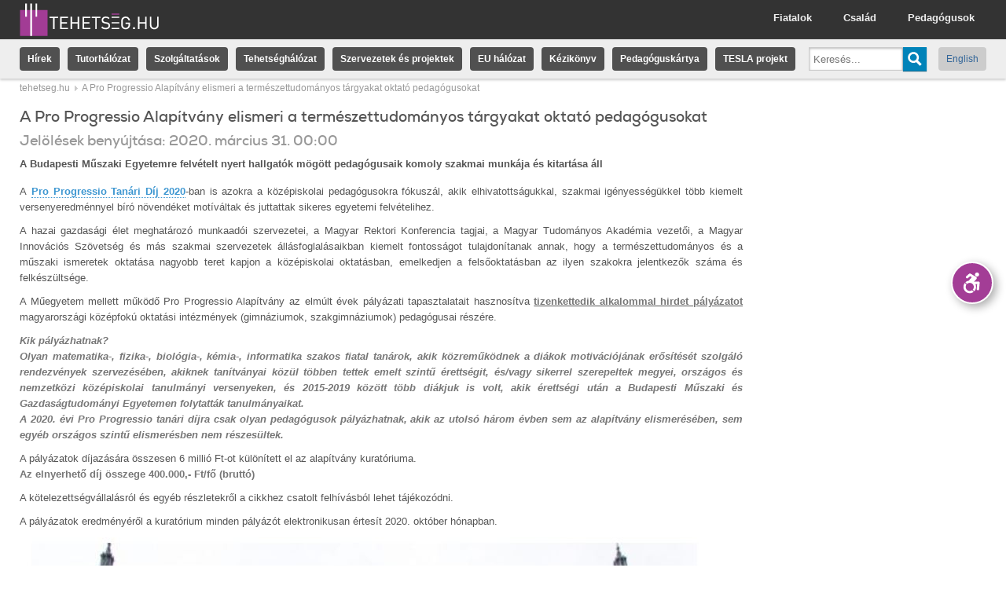

--- FILE ---
content_type: text/html; charset=utf-8
request_url: https://tehetseg.hu/felhivas/pro-progressio-alapitvany-elismeri-termeszettudomanyos-targyakat-oktato-pedagogusokat
body_size: 9411
content:
<!DOCTYPE html PUBLIC "-//W3C//DTD XHTML+RDFa 1.0//EN"
  "http://www.w3.org/MarkUp/DTD/xhtml-rdfa-1.dtd">
<html xmlns="http://www.w3.org/1999/xhtml" xml:lang="hu" version="XHTML+RDFa 1.0" dir="ltr"
  xmlns:og="http://ogp.me/ns#"
  xmlns:content="http://purl.org/rss/1.0/modules/content/"
  xmlns:dc="http://purl.org/dc/terms/"
  xmlns:foaf="http://xmlns.com/foaf/0.1/"
  xmlns:rdfs="http://www.w3.org/2000/01/rdf-schema#"
  xmlns:sioc="http://rdfs.org/sioc/ns#"
  xmlns:sioct="http://rdfs.org/sioc/types#"
  xmlns:skos="http://www.w3.org/2004/02/skos/core#"
  xmlns:xsd="http://www.w3.org/2001/XMLSchema#">

<head profile="http://www.w3.org/1999/xhtml/vocab">
  <meta name="apple-mobile-web-app-capable" content="yes" />
<meta name="mobile-web-app-capable" content="yes" />
<link href="/opensearch.xml?v=3" type="application/opensearchdescription+xml" rel="search" title="Keresés a tehetseg.hu-n" />
<meta property="og:image" content="https://tehetseg.hu/sites/default/files/styles/giant/public/cimlapi_doboz_kepek/kozepisk_felhivas2020.pdf?itok=sdqwzWgl" />
<meta property="og:image" content="https://tehetseg.hu/sites/default/files/styles/giant/public/cimlapi_doboz_kepek/bme.jpg?itok=J8PwZr9g" />
<meta property="og:image" content="https://tehetseg.hu/ogimage.png" />
<meta http-equiv="Content-Type" content="text/html; charset=utf-8" />
<link rel="shortcut icon" href="https://tehetseg.hu/sites/all/themes/tehetseghu/favicon.ico" type="image/vnd.microsoft.icon" />
<meta name="viewport" content="width=device-width, initial-scale=1.0, user-scalable=no, minimal-ui" />
<meta name="description" content="A Budapesti Műszaki Egyetemre felvételt nyert hallgatók mögött pedagógusaik komoly szakmai munkája és kitartása áll" />
<meta name="abstract" content="A Budapesti Műszaki Egyetemre felvételt nyert hallgatók mögött pedagógusaik komoly szakmai munkája és kitartása áll" />
<meta name="keywords" content="tehetség, tehetseg, tehetséggondozás, tehetség gondozás, tehetségkönyvtár, tehetség könyvtár, tehetséggondozó, képzések, tehetseggondozas" />
<meta name="generator" content="Drupal 7 (http://drupal.org)" />
<link rel="canonical" href="https://tehetseg.hu/felhivas/pro-progressio-alapitvany-elismeri-termeszettudomanyos-targyakat-oktato-pedagogusokat" />
<link rel="shortlink" href="https://tehetseg.hu/node/28212" />
<meta property="og:site_name" content="tehetseg.hu" />
<meta property="og:type" content="article" />
<meta property="og:url" content="https://tehetseg.hu/felhivas/pro-progressio-alapitvany-elismeri-termeszettudomanyos-targyakat-oktato-pedagogusokat" />
<meta property="og:title" content="A Pro Progressio Alapítvány elismeri a természettudományos tárgyakat oktató pedagógusokat" />
<meta property="og:description" content="A Budapesti Műszaki Egyetemre felvételt nyert hallgatók mögött pedagógusaik komoly szakmai munkája és kitartása áll" />
  <title>A Pro Progressio Alapítvány elismeri a természettudományos tárgyakat oktató pedagógusokat | tehetseg.hu</title>
  <style type="text/css" media="all">
@import url("https://tehetseg.hu/modules/system/system.base.css?sqdwz5");
</style>
<style type="text/css" media="all">
@import url("https://tehetseg.hu/sites/all/modules/simplenews/simplenews.css?sqdwz5");
@import url("https://tehetseg.hu/sites/all/modules/logintoboggan/logintoboggan.css?sqdwz5");
</style>
<style type="text/css" media="all">
<!--/*--><![CDATA[/*><!--*/
.media-thumbnail img{background-color:gray;}

/*]]>*/-->
</style>
<style type="text/css" media="all">
@import url("https://tehetseg.hu/sites/all/modules/ctools/css/ctools.css?sqdwz5");
@import url("https://tehetseg.hu/sites/all/modules/dhtml_menu/dhtml_menu.css?sqdwz5");
@import url("https://tehetseg.hu/sites/all/modules/tagclouds/tagclouds.css?sqdwz5");
@import url("https://tehetseg.hu/sites/all/themes/tehetseghu/ds_layouts/adatlap/adatlap.css?sqdwz5");
</style>
<style type="text/css" media="all">
@import url("https://tehetseg.hu/sites/all/themes/tehetseghu/css/reset.css?sqdwz5");
@import url("https://tehetseg.hu/sites/all/themes/tehetseghu/css/packery.css?sqdwz5");
@import url("https://tehetseg.hu/sites/all/themes/tehetseghu/css/rtf.css?sqdwz5");
@import url("https://tehetseg.hu/sites/all/themes/tehetseghu/css/style.css?sqdwz5");
@import url("https://tehetseg.hu/sites/all/themes/tehetseghu/css/search.css?sqdwz5");
</style>
<style type="text/css" media="accessible">
@import url("https://tehetseg.hu/sites/all/themes/tehetseghu/css/accessible.css?sqdwz5");
</style>

<!--[if lte IE 8]>
<link type="text/css" rel="stylesheet" href="https://tehetseg.hu/sites/all/themes/tehetseghu/css/ie.css?sqdwz5" media="all" />
<![endif]-->

<!--[if lte IE 7]>
<link type="text/css" rel="stylesheet" href="https://tehetseg.hu/sites/all/themes/tehetseghu/css/ie7.css?sqdwz5" media="all" />
<![endif]-->

<!--[if lte IE 6]>
<link type="text/css" rel="stylesheet" href="https://tehetseg.hu/sites/all/themes/tehetseghu/css/ie6.css?sqdwz5" media="all" />
<![endif]-->
  <script type="text/javascript" src="//ajax.googleapis.com/ajax/libs/jquery/1.8.3/jquery.min.js"></script>
<script type="text/javascript">
<!--//--><![CDATA[//><!--
window.jQuery || document.write("<script src='/sites/all/modules/jquery_update/replace/jquery/1.8/jquery.min.js'>\x3C/script>")
//--><!]]>
</script>
<script type="text/javascript" src="https://tehetseg.hu/misc/jquery-extend-3.4.0.js?v=1.8.3"></script>
<script type="text/javascript" src="https://tehetseg.hu/misc/jquery-html-prefilter-3.5.0-backport.js?v=1.8.3"></script>
<script type="text/javascript" src="https://tehetseg.hu/misc/jquery.once.js?v=1.2"></script>
<script type="text/javascript" src="https://tehetseg.hu/misc/drupal.js?sqdwz5"></script>
<script type="text/javascript" src="https://tehetseg.hu/sites/all/modules/apachesolr_sort/apachesolr_sort.js?sqdwz5"></script>
<script type="text/javascript" src="https://tehetseg.hu/sites/all/modules/spamspan/spamspan.js?sqdwz5"></script>
<script type="text/javascript" src="https://tehetseg.hu/sites/default/files/languages/hu_W2l6G4xxeBkfomY_JfrfrUHDqXHw_EXO6XWKjyCqSJw.js?sqdwz5"></script>
<script type="text/javascript" src="https://tehetseg.hu/sites/all/modules/dhtml_menu/dhtml_menu.js?sqdwz5"></script>
<script type="text/javascript" src="https://tehetseg.hu/sites/all/modules/lightbox2/js/lightbox.js?sqdwz5"></script>
<script type="text/javascript" src="https://tehetseg.hu/sites/all/modules/tehetseg/pager/tehetseg_pager.js?sqdwz5"></script>
<script type="text/javascript">
<!--//--><![CDATA[//><!--
window.scrollTo(0,1);
//--><!]]>
</script>
<script type="text/javascript" src="https://tehetseg.hu/sites/all/themes/tehetseghu/js/jquery.cookie.js?sqdwz5"></script>
<script type="text/javascript" src="https://tehetseg.hu/sites/all/themes/tehetseghu/js/core.js?sqdwz5"></script>
<script type="text/javascript" src="https://tehetseg.hu/sites/all/themes/tehetseghu/js/chosen.jquery.js?sqdwz5"></script>
<script type="text/javascript" src="https://tehetseg.hu/sites/all/themes/tehetseghu/js/jquery.popupWindow.js?sqdwz5"></script>
<script type="text/javascript" src="https://tehetseg.hu/sites/all/themes/tehetseghu/res/list.js?sqdwz5"></script>
<script type="text/javascript" src="https://tehetseg.hu/sites/all/themes/tehetseghu/res/c.js?sqdwz5"></script>
<script type="text/javascript" src="https://tehetseg.hu/sites/all/themes/tehetseghu/res/corelib.js?sqdwz5"></script>
<script type="text/javascript" src="https://tehetseg.hu/sites/all/themes/tehetseghu/js/jquery.dataTables.js?sqdwz5"></script>
<script type="text/javascript">
<!--//--><![CDATA[//><!--
jQuery.extend(Drupal.settings, {"basePath":"\/","pathPrefix":"","setHasJsCookie":0,"ajaxPageState":{"theme":"tehetseghu","theme_token":"WNxOjHDhKmE4CzLB3kZeH_LVD-FN8SMzwL_Ld3lIBdc","js":{"\/\/ajax.googleapis.com\/ajax\/libs\/jquery\/1.8.3\/jquery.min.js":1,"0":1,"misc\/jquery-extend-3.4.0.js":1,"misc\/jquery-html-prefilter-3.5.0-backport.js":1,"misc\/jquery.once.js":1,"misc\/drupal.js":1,"sites\/all\/modules\/apachesolr_sort\/apachesolr_sort.js":1,"sites\/all\/modules\/spamspan\/spamspan.js":1,"public:\/\/languages\/hu_W2l6G4xxeBkfomY_JfrfrUHDqXHw_EXO6XWKjyCqSJw.js":1,"sites\/all\/modules\/dhtml_menu\/dhtml_menu.js":1,"sites\/all\/modules\/lightbox2\/js\/lightbox.js":1,"sites\/all\/modules\/tehetseg\/pager\/tehetseg_pager.js":1,"1":1,"sites\/all\/themes\/tehetseghu\/js\/jquery.cookie.js":1,"sites\/all\/themes\/tehetseghu\/js\/core.js":1,"sites\/all\/themes\/tehetseghu\/js\/chosen.jquery.js":1,"sites\/all\/themes\/tehetseghu\/js\/jquery.popupWindow.js":1,"sites\/all\/themes\/tehetseghu\/res\/list.js":1,"sites\/all\/themes\/tehetseghu\/res\/c.js":1,"sites\/all\/themes\/tehetseghu\/res\/corelib.js":1,"sites\/all\/themes\/tehetseghu\/js\/jquery.dataTables.js":1},"css":{"modules\/system\/system.base.css":1,"sites\/all\/modules\/simplenews\/simplenews.css":1,"sites\/all\/modules\/logintoboggan\/logintoboggan.css":1,"0":1,"sites\/all\/modules\/ctools\/css\/ctools.css":1,"sites\/all\/modules\/dhtml_menu\/dhtml_menu.css":1,"sites\/all\/modules\/tagclouds\/tagclouds.css":1,"sites\/all\/themes\/tehetseghu\/ds_layouts\/adatlap\/adatlap.css":1,"sites\/all\/themes\/tehetseghu\/css\/reset.css":1,"sites\/all\/themes\/tehetseghu\/css\/packery.css":1,"sites\/all\/themes\/tehetseghu\/css\/rtf.css":1,"sites\/all\/themes\/tehetseghu\/css\/style.css":1,"sites\/all\/themes\/tehetseghu\/css\/search.css":1,"sites\/all\/themes\/tehetseghu\/css\/accessible.css":1,"sites\/all\/themes\/tehetseghu\/css\/ie.css":1,"sites\/all\/themes\/tehetseghu\/css\/ie7.css":1,"sites\/all\/themes\/tehetseghu\/css\/ie6.css":1}},"dhtmlMenu":{"nav":"open","animation":{"effects":{"height":"height","opacity":"opacity","width":0},"speed":"500"},"effects":{"siblings":"close-same-tree","children":"none","remember":"0"},"filter":{"type":"whitelist","list":{"management":"management","devel":0,"main-menu":0,"menu-domain-tehetseg":0,"menu-domain-versenyek":0,"navigation":0,"shortcut-set-1":0,"user-menu":0}}},"lightbox2":{"rtl":"0","file_path":"\/(\\w\\w\/)public:\/","default_image":"\/sites\/all\/modules\/lightbox2\/images\/brokenimage.jpg","border_size":10,"font_color":"000","box_color":"fff","top_position":"","overlay_opacity":"0.8","overlay_color":"000","disable_close_click":1,"resize_sequence":0,"resize_speed":400,"fade_in_speed":400,"slide_down_speed":600,"use_alt_layout":0,"disable_resize":0,"disable_zoom":1,"force_show_nav":0,"show_caption":1,"loop_items":0,"node_link_text":"","node_link_target":0,"image_count":"!current\/!total","video_count":"!current\/!total","page_count":"!current\/!total","lite_press_x_close":"press \u003Ca href=\u0022#\u0022 onclick=\u0022hideLightbox(); return FALSE;\u0022\u003E\u003Ckbd\u003Ex\u003C\/kbd\u003E\u003C\/a\u003E to close","download_link_text":"","enable_login":false,"enable_contact":false,"keys_close":"c x 27","keys_previous":"p 37","keys_next":"n 39","keys_zoom":"z","keys_play_pause":"32","display_image_size":"original","image_node_sizes":"()","trigger_lightbox_classes":"","trigger_lightbox_group_classes":"","trigger_slideshow_classes":"","trigger_lightframe_classes":"","trigger_lightframe_group_classes":"","custom_class_handler":0,"custom_trigger_classes":"","disable_for_gallery_lists":true,"disable_for_acidfree_gallery_lists":true,"enable_acidfree_videos":true,"slideshow_interval":5000,"slideshow_automatic_start":true,"slideshow_automatic_exit":true,"show_play_pause":true,"pause_on_next_click":false,"pause_on_previous_click":true,"loop_slides":false,"iframe_width":600,"iframe_height":400,"iframe_border":1,"enable_video":0,"useragent":"Mozilla\/5.0 (Macintosh; Intel Mac OS X 10_15_7) AppleWebKit\/537.36 (KHTML, like Gecko) Chrome\/131.0.0.0 Safari\/537.36; ClaudeBot\/1.0; +claudebot@anthropic.com)"},"better_exposed_filters":{"views":{"entity_reference_field_palyazat_dijazott":{"displays":{"page_reverse":{"filters":[]}}},"entity_reference_field_palyazatok_tutor":{"displays":{"page_reverse":{"filters":[]}}}}},"urlIsAjaxTrusted":{"\/search\/solr":true}});
//--><!]]>
</script>
</head>
<body class="html not-front not-logged-in one-sidebar sidebar-first page-node page-node- page-node-28212 node-type-program domain-tehetseg i18n-hu tehetseghu" >
  <div id="skip-link">
    <a href="#main-content" class="element-invisible element-focusable">Ugrás a tartalomra</a>
  </div>
    <div class="accessible-version">
<span onclick="toggleAccessibleStyle();" class="tooltip">Akadálymentes verzió</span>
<button class="toggle" title="Akadálymentes verzió" onclick="toggleAccessibleStyle();">
<svg version="1.1" id="Layer_1" xmlns="http://www.w3.org/2000/svg" xmlns:xlink="http://www.w3.org/1999/xlink" x="0px" y="0px"
     width="50" height="50" viewBox="0 0 1224 792" enable-background="new 0 0 1224 792" xml:space="preserve">
<g fill="currentColor">
    <path d="M833.556,367.574c-7.753-7.955-18.586-12.155-29.656-11.549l-133.981,7.458l73.733-83.975
	c10.504-11.962,13.505-27.908,9.444-42.157c-2.143-9.764-8.056-18.648-17.14-24.324c-0.279-0.199-176.247-102.423-176.247-102.423
	c-14.369-8.347-32.475-6.508-44.875,4.552l-85.958,76.676c-15.837,14.126-17.224,38.416-3.097,54.254
	c14.128,15.836,38.419,17.227,54.255,3.096l65.168-58.131l53.874,31.285l-95.096,108.305
	c-39.433,6.431-74.913,24.602-102.765,50.801l49.66,49.66c22.449-20.412,52.256-32.871,84.918-32.871
	c69.667,0,126.346,56.68,126.346,126.348c0,32.662-12.459,62.467-32.869,84.916l49.657,49.66
	c33.08-35.166,53.382-82.484,53.382-134.576c0-31.035-7.205-60.384-20.016-86.482l51.861-2.889l-12.616,154.75
	c-1.725,21.152,14.027,39.695,35.18,41.422c1.059,0.086,2.116,0.127,3.163,0.127c19.806,0,36.621-15.219,38.257-35.306
	l16.193-198.685C845.235,386.445,841.305,375.527,833.556,367.574z"/>
    <path d="M762.384,202.965c35.523,0,64.317-28.797,64.317-64.322c0-35.523-28.794-64.323-64.317-64.323
	c-35.527,0-64.323,28.8-64.323,64.323C698.061,174.168,726.856,202.965,762.384,202.965z"/>
    <path d="M535.794,650.926c-69.668,0-126.348-56.68-126.348-126.348c0-26.256,8.056-50.66,21.817-70.887l-50.196-50.195
	c-26.155,33.377-41.791,75.393-41.791,121.082c0,108.535,87.983,196.517,196.518,196.517c45.691,0,87.703-15.636,121.079-41.792
	l-50.195-50.193C586.452,642.867,562.048,650.926,535.794,650.926z"/>
</g>
</svg>
</button>
<button onclick="toggleAccessibleShow(false)" class="hide">Elrejt</button>
<button onclick="toggleAccessibleShow(true)" class="show">Előhozás</button>
</div>

<div id="fb-root"></div>
<div class="head ">
  <div class="headinner"><a href="/" class="logo"></a>
    <a href="javascript:_toggle('.headlink','hidden')" class="menu">
      <img src="/sites/all/themes/tehetseghu/images/menu.svg" alt="Menü megnyitása"/>
    </a>

    <div id="headlink" class="headlink hidden">
              <ul class="menu">
          <li><a class="inactive" href="/pedagogusok">Pedagógusok</a></li>
          <li><a class="inactive" href="/csalad">Család</a></li>
          <li><a class="inactive" href="/fiatalok">Fiatalok</a></li>
        </ul>
          </div>
  </div>
</div>

<div id="mainmenu" class="head2 headlink hidden">
    <div class="region region-header">
    <div id="block-menu-block-2" class="block block-menu-block">

    <h2>Tehetség.hu főmenü</h2>
  
  <div class="content">
    <div class="menu-block-wrapper menu-block-2 menu-name-menu-domain-tehetseg parent-mlid-0 menu-level-1">
  <ul class="menu"><li class="first leaf has-children menu-mlid-2755"><a href="/hirek">Hírek</a></li>
<li class="leaf menu-mlid-7014"><a href="/tutorhalozat">Tutorhálózat</a></li>
<li class="leaf has-children menu-mlid-2168"><a href="/szolgaltatasok">Szolgáltatások</a></li>
<li class="leaf has-children menu-mlid-2169"><a href="/tehetsegpontok-es-tehetsegsegito-tanacsok">Tehetséghálózat</a></li>
<li class="leaf menu-mlid-2763"><a href="/szervezetek-es-projektek">Szervezetek és projektek</a></li>
<li class="leaf menu-mlid-6997"><a href="/europai-halozat">EU hálózat</a></li>
<li class="leaf menu-mlid-8015"><a href="http://tehetseg.hu/tehetseg-kezikonyve" title="">Kézikönyv</a></li>
<li class="leaf menu-mlid-9112"><a href="/pedagoguskartya">Pedagóguskártya</a></li>
<li class="last leaf menu-mlid-9114"><a href="/tesla-projekt">TESLA projekt</a></li>
</ul></div>
  </div>
</div>
  </div>
  <ul class="menu langmenu">
                  <li class="lang"><a href="/en">English</a></li>
          
          <li class="search">
        <form class="search-form rtf" action="/search/solr" method="post" id="search-form" accept-charset="UTF-8"><div><div class="container-inline searchholder form-wrapper" id="edit-basic"><div class="searchholder-keys"><div class="form-item form-type-textfield form-item-keys">
  <label for="edit-keys" title=""> </label>
 <input placeholder="Keresés..." type="text" id="edit-keys" name="keys" value="" size="60" maxlength="128" class="form-text" />
</div>
</div><div class="searchholder-submit"><input type="submit" id="edit-submit--3" name="op" value="" class="form-submit" /></div></div><input type="hidden" name="form_build_id" value="form-iE8I_FojHQ67qZOe5fbx2Z52YSDykGBga2WA_TXtAQU" />
<input type="hidden" name="form_id" value="search_form" />
</div></form>      </li>
      </ul>
</div>

  <div class="breadcrumbinner">
    <h2 class="element-invisible">Jelenlegi hely</h2><div class="breadcrumb"><div class="item"><a href="/">tehetseg.hu</a></div><div class="item">A Pro Progressio Alapítvány elismeri a természettudományos tárgyakat oktató pedagógusokat</div><div class="clear"></div></div>  </div>

<div class="centerholder">
        <div class="fluidgridholder c43_4 odd">
      <div class="gridcol g1">
        <div class="gridcell maincell">
          <div class="element-invisible"><a id="main-content"></a></div>


    <div class="tabs-secondary clearfix"></div>



  <div class="badge">
      </div>
  <div class="rtf">
    <h1 class="page-title">A Pro Progressio Alapítvány elismeri a természettudományos tárgyakat oktató pedagógusokat</h1>
  </div>



  <div class="region region-content">
    <div id="block-system-main" class="block block-system">

    
  <div class="content">
    <div class="node node-program hu view-mode-full clearfix">
  
  
      <div class="header  nocol no-table">
              <div class="headerinner rtf">
          <div class="field field-name-field-idopontok field-type-entityreference field-label-hidden"><div class="field-items"><div class="field-item"><div  about="/idopont/jelolesek-benyujtasa-21" typeof="sioc:Item foaf:Document" class="ds-1col node node-idopont node-promoted hu view-mode-entity_reference clearfix">

  
  <div class="field field-name-field-datum field-type-datetime field-label-hidden"><div class="field-items"><div class="field-item"><span class="idopont-label">Jelölések benyújtása:</span> <span class="year past">2020.</span> <span class="month future">március</span> <span class="day future">31</span>. <span class="time">00:00</span></div></div></div></div>

</div></div></div>        </div>
        <div class="clear"></div>
      
      
          </div>
  
  
      <div class="rtf ">
      <div class="field field-name-field-bevezeto field-type-text-long field-label-hidden"><div class="field-items"><div class="field-item">A Budapesti Műszaki Egyetemre felvételt nyert hallgatók mögött pedagógusaik komoly szakmai munkája és kitartása áll</div></div></div><div class="field field-name-body field-type-text-with-summary field-label-hidden"><div class="field-items"><div class="field-item"><p style="text-align: justify;">A<strong> <a href="http://proprogressio.hu/kozepiskolaipalyazat2020/">Pro Progressio Tanári Díj 2020</a></strong>-ban is azokra a középiskolai pedagógusokra fókuszál, akik elhivatottságukkal, szakmai igényességükkel több kiemelt versenyeredménnyel bíró növendéket motíváltak és juttattak sikeres egyetemi felvételihez.</p>
<p style="text-align: justify;">A hazai gazdasági élet meghatározó munkaadói szervezetei, a Magyar Rektori Konferencia tagjai, a Magyar Tudományos Akadémia vezetői, a Magyar Innovációs Szövetség és más szakmai szervezetek állásfoglalásaikban kiemelt fontosságot tulajdonítanak annak, hogy a természettudományos és a műszaki ismeretek oktatása nagyobb teret kapjon a középiskolai oktatásban, emelkedjen a felsőoktatásban az ilyen szakokra jelentkezők száma és felkészültsége.</p>
<p style="text-align: justify;">A Műegyetem mellett működő Pro Progressio Alapítvány az elmúlt évek pályázati tapasztalatait hasznosítva <u><strong>tizenkettedik alkalommal hirdet pályázatot</strong></u> magyarországi középfokú oktatási intézmények (gimnáziumok, szakgimnáziumok) pedagógusai részére.</p>
<p style="text-align: justify;"><em><strong>Kik pályázhatnak?<br /><span style="font-size: 1em;">Olyan matematika-, fizika-, biológia-, kémia-, informatika szakos fiatal tanárok, akik közreműködnek a diákok motivációjának erősítését szolgáló rendezvények szervezésében, akiknek tanítványai közül többen tettek emelt szintű érettségit, és/vagy sikerrel szerepeltek megyei, országos és nemzetközi középiskolai tanulmányi versenyeken, és 2015-2019 között több diákjuk is volt, akik érettségi után a Budapesti Műszaki és Gazdaságtudományi Egyetemen folytatták tanulmányaikat.</span></strong></em><br /><em><strong><span style="font-size: 1em;">A 2020. évi Pro Progressio tanári díjra csak olyan pedagógusok pályázhatnak, akik az utolsó három évben sem az alapítvány elismerésében, sem egyéb országos szintű elismerésben nem részesültek.</span></strong></em></p>
<p style="text-align: justify;">A pályázatok díjazására <span style="font-size: 1em;">összesen 6 millió Ft-ot különített el az alapítvány kuratóriuma.</span><br /><strong><span style="font-size: 1em;">Az elnyerhető díj összege 400.000,- Ft/fő (bruttó)</span></strong></p>
<p style="text-align: justify;">A kötelezettségvállalásról és egyéb részletekről a cikkhez csatolt felhívásból lehet tájékozódni.</p>
<p style="text-align: justify;"><span style="font-size: 1em;">A pályázatok eredményéről a kuratórium minden pályázót elektronikusan értesít 2020. október hónapban.</span></p>
<p style="text-align: justify;"><span style="font-size: 1em;"><img class="media-element file-media-original" data-delta="1" typeof="foaf:Image" src="https://tehetseg.hu/sites/default/files/styles/large/public/cimlapi_doboz_kepek/bme.jpg?itok=gj6i2v_S" width="879" height="460" alt="" /></span></p>
<pre><em>Fotó: proprogessio.hu</em></pre></div></div></div><div class="field field-name-field-url field-type-link-field field-label-above"><div class="field-label label-above">Hivatkozások:&nbsp;</div><div class="field-items"><div class="field-item"><a href="http://tehetseg.hu/aktualis/atadtak-2019-evi-bme-pro-progressio-dijakat-muszaki-es-termeszettudomanyi-kepzes" target="_blank">A 2019. évi díjazott pedagógusokról</a></div></div></div>    </div>
    <div class="clear"></div>

      <div class="footer ">
      <div class="field field-name-field-file field-type-file field-label-hidden"><div class="field-items"><div class="field-item"><div class="downloadholder"><div class="item contextual-links-region"><div class="iteminner" style="background-image:url(/sites/all/modules/tehetseg/file/icons/fileicon_pdf.png);"><div class="file-title">Pro Progressio 2020 díj, FELHÍVÁS</div><div class="file-info">Adobe PDF dokumentum (458.12 KB)</div><div class="rtf"><div  class="ds-1col file file-document file-application-pdf view-mode-entity_reference clearfix">

  
  </div>

</div><div class="url"><a id="url" class="trans" href="https://tehetseg.hu/sites/default/files/cimlapi_doboz_kepek/kozepisk_felhivas2020.pdf" style="text-decoration:none;">&nbsp;</a></div></div></div></div></div></div></div>    </div>
  
  
  
  
  
  <div class="fb-widgets"><div class="fb-like" data-href="https://tehetseg.hu/felhivas/pro-progressio-alapitvany-elismeri-termeszettudomanyos-targyakat-oktato-pedagogusokat" data-show-faces="false" data-send="false" data-share="true"></div></div>
</div>  </div>
</div>
  </div>

        </div>
      </div>
      <div class="gridcol g2 sidebar">
        <div class="gridcell">
            <div class="region region-sidebar-first">
    <div id="block-menu-block-1" class="block block-menu-block">

    
  <div class="content">
    <div class="menu-block-wrapper menu-block-1 menu-name-menu-domain-tehetseg parent-mlid-0 menu-level-1">
  <ul class="menu"><li class="first collapsed menu-mlid-2755"><a href="/hirek">Hírek</a></li>
<li class="leaf menu-mlid-7014"><a href="/tutorhalozat">Tutorhálózat</a></li>
<li class="collapsed menu-mlid-2168"><a href="/szolgaltatasok">Szolgáltatások</a></li>
<li class="collapsed menu-mlid-2169"><a href="/tehetsegpontok-es-tehetsegsegito-tanacsok">Tehetséghálózat</a></li>
<li class="leaf menu-mlid-2763"><a href="/szervezetek-es-projektek">Szervezetek és projektek</a></li>
<li class="leaf menu-mlid-6997"><a href="/europai-halozat">EU hálózat</a></li>
<li class="leaf menu-mlid-8015"><a href="http://tehetseg.hu/tehetseg-kezikonyve" title="">Kézikönyv</a></li>
<li class="leaf menu-mlid-9112"><a href="/pedagoguskartya">Pedagóguskártya</a></li>
<li class="last leaf menu-mlid-9114"><a href="/tesla-projekt">TESLA projekt</a></li>
</ul></div>
  </div>
</div>
  </div>
        </div>
      </div>
    </div>
  </div>

<div id="footerholder">
  <div id="footerholderinner">
    <div id="footer">
        <div class="region region-footer">
    <div id="block-block-15" class="block block-block">

    
  <div class="content">
    <p><img style="width: 280px; height: 107px; float: left;" class="media-element file-default" data-delta="5" typeof="foaf:Image" src="https://blog2.tehetseg.hu/sites/default/files/styles/medium/public/ntp_logo_color_rgb.png?itok=ciLD7xuQ" width="300" height="107" alt="" /></p>
  </div>
</div>
<div id="block-block-11" class="block block-block">

    
  <div class="content">
    <p style="text-align: center;">     <img style="width: 300px; height: 88px;" class="media-element file-default" data-delta="4" typeof="foaf:Image" src="https://blog2.tehetseg.hu/sites/default/files/styles/medium/public/lablec_logok/kim_logo_colorpng.png?itok=qh_Hb-XM" width="300" height="88" alt="" /></p>
<p> </p>
  </div>
</div>
<div id="block-block-12" class="block block-block">

    
  <div class="content">
    <p><img style="float: left; width: 250px; height: 150px;" class="media-element file-default" data-delta="2" typeof="foaf:Image" src="https://blog.tehetseg.hu/sites/default/files/styles/medium/public/lablec_logok/tm_logopng.png?itok=cbd087zi" width="300" height="164" alt="" /></p>
  </div>
</div>
<div id="block-block-10" class="block block-block">

    
  <div class="content">
    <p><img style="width: 272px; height: 185px;" class="media-element file-default" data-delta="3" typeof="foaf:Image" src="https://blog.tehetseg.hu/sites/default/files/styles/medium/public/lablec_logok/emmi_logopng.png?itok=0Kf_T3KM" width="272" height="185" alt="" /></p>
  </div>
</div>
<div id="block-block-2" class="block block-block">

    
  <div class="content">
    <p><img style="float: left; width: 300px; height: 207px;" class="media-element file-default" data-delta="3" typeof="foaf:Image" src="https://blog.tehetseg.hu/sites/default/files/styles/medium/public/lablec_logok/infoblokk_kedv_final_cmyk_eszapng.png?itok=9HJ1oe18" width="300" height="207" alt="" /></p>
  </div>
</div>
<div id="block-block-4" class="block block-block">

    
  <div class="content">
    <p style="text-align: center;"><img style="width: 189px; height: 116px;" class="media-element file-default" data-delta="2" typeof="foaf:Image" src="https://tehetseg.hu/sites/default/files/styles/medium/public/lablec_logok/aegon_ntp_0png.png?itok=O4qP44T6" width="189" height="116" alt="" /></p>
  </div>
</div>
<div id="block-menu-block-7" class="block block-menu-block">

    
  <div class="content">
    <div class="menu-block-wrapper menu-block-7 menu-name-menu-kepes-lablec parent-mlid-0 menu-level-1">
  <ul class="menu"><li class="first leaf menu-mlid-3165"><a href="/hirlevelek" title="">Hírlevél</a></li>
<li class="leaf menu-mlid-3166"><a href="/sajtoszoba" title="">Sajtószoba</a></li>
<li class="leaf menu-mlid-3167"><a href="https://www.facebook.com/atehetsegsokszinu?ref=ts&amp;fref=ts" title="">A tehetség sokszínű</a></li>
<li class="last leaf menu-mlid-3170"><a href="/naptar" title="">Naptár</a></li>
</ul></div>
  </div>
</div>
<div id="block-menu-menu-tehetseghu-lablec" class="block block-menu">

    
  <div class="content">
    <ul class="menu"><li class="first leaf"><a href="/matehetsz-munkatarsak">Munkatársak</a></li>
<li class="leaf"><a href="/adatkezelesi-szabalyzat">Adatkezelési szabályzat</a></li>
<li class="leaf"><a href="/impresszum">Impresszum</a></li>
<li class="leaf"><a href="/kapcsolat">Kapcsolat</a></li>
<li class="leaf"><a href="/oldalterkep" title="">Oldaltérkép</a></li>
<li class="last leaf"><a href="/panaszkezeles" title="">Panaszkezelés</a></li>
</ul>  </div>
</div>
<div id="block-block-6" class="block block-block footer-navigation">

    
  <div class="content">
    <div>
<h3><span>Tehetségsegítő szervezetek</span></h3>
<ul>
<li><a href="http://tehetsegpont.hu">Nemzeti Tehetségsegítő Tanács</a></li>
<li><a href="http://matehetsz.hu">Magyar Tehetségsegítő Szervezetek Szövetsége</a></li>
<li><a href="http://tehetseg.hu/nemzeti-tehetsegpont">Nemzeti Tehetségpont</a></li>
<li><a href="http://talentcenterbudapest.eu">Európai Tehetségközpont</a></li>
<li><a href="http://matehetsz.hu/az-egyesulet-tagszervezetei" target="_blank">A Matehetsz Tagszervezetei</a></li>
</ul>
</div>
<div>
<h3>Tehetségsegítő <span>projektek</span></h3>
<ul>
<li><a href="http://tehetseghidak.hu">Tehetséghidak Program (TÁMOP 3.4.5)</a></li>
<li><a href="http://tehetsegprogram.tehetseg.hu">Nemzeti Tehetség Program</a></li>
<li><a href="http://tehetseg.hu/tehetsegek-magyarorszaga">Tehetségek Magyarországa</a></li>
</ul>
</div>
<div>
<h3><span>Díjak, kitüntetések</span></h3>
<ul>
<li><a href="http://tehetseg.hu/bonisbona">Bonis Bona – A nemzet tehetségeiért</a></li>
<li><a href="http://tehetseg.hu/felfedezettjeink">Felfedezettjeink</a></li>
<li><a href="http://tehetseg.hu/tehetsegnagykovetek">Tehetségnagykövetek</a></li>
<li><a href="http://tehetseg.hu/dijazottak">Egyéb díjak</a></li>
</ul>
</div>
<div>
<h3>E-learning, képzés, könyvek</h3>
<ul>
<li><a href="http://oktatas.tehetseg.hu/">E-learning tananyagok</a></li>
<li><a href="http://tehetseg.hu/kepzesi-programok">Képzések</a></li>
<li><a href="http://tehetseg.hu/tehetsegkonyvtar">Könyvek</a></li>
<li><a href="http://tehetsegpiacter.hu">Tehetség Piactér (mentorálás)</a></li>
</ul>
</div>
<div>
<h3>Szakmai konferenciák</h3>
<ul>
<li><a href="http://tehetseg.hu/orszagos-tehetsegnapok" target="_blank">A Matehetsz tehetségnapjai (2010 - 2024)</a></li>
<li><a href="https://www.talentcentrebudapest.eu/conferences" target="_blank">Nemzetközi konferenciák</a></li>
<li><a href="http://tehetseg.hu/aktualis/tehetseggondozasban-sincs-kiralyi-ut">Ez is tehetséggondozás! Elmélet és módszerek (2013)</a></li>
<li><a href="http://tehetseg.hu/egyeb-tovabbi-rendezvenyek-konferenciak">Egyéb, további rendezvények, konferenciák</a></li>
</ul>
</div>
<div>
<h3>Online szolgáltatások</h3>
<ul>
<li><a href="http://oper2.tehetseg.hu">OPER - online pályázati rendszer</a></li>
<li><a href="http://tehetseg.hu/programbekuldes">Programbeküldés</a></li>
<li><a href="http://tanulmanyiversenyek.hu/" target="_blank">Tanulmányi versenyek</a></li>
<li><a href="http://online.tehetseg.hu/" target="_blank">Tehetség hálózat – online adatkezelő</a></li>
</ul>
</div>
<p> </p>
  </div>
</div>
<!-- XXXXXXXXXXXXXXXXX --><!-- Google tag (gtag.js) -->
<script async src="https://www.googletagmanager.com/gtag/js?id=G-KLZJ8CHZYH"></script>
<script>
  window.dataLayer = window.dataLayer || [];
  function gtag(){dataLayer.push(arguments);}
  gtag('js', new Date());

  gtag('config', 'G-KLZJ8CHZYH');
</script>  </div>
      <div class="clear"></div>
    </div>
  </div>
</div>
  </body>
</html>


--- FILE ---
content_type: text/css
request_url: https://tehetseg.hu/sites/all/themes/tehetseghu/css/reset.css?sqdwz5
body_size: 660
content:
/*CSS reset begin*/
body,div,dl,dd,ol,li,h1,h2,h3,h4,h5,h6,pre,form,fieldset,input,p,blockquote,th,td {margin:0;padding:0;}
table {border-collapse:collapse;border-spacing:0;}
fieldset,img {border:0;}
address,caption,cite,code,dfn,em,strong,th,var{font-style:normal;font-weight:normal;}
ol,ul {list-style: none;}
ol, ul, li {font-family: inherit;font-size: 100%;font-weight: inherit;font-style: inherit;vertical-align: baseline;white-space: normal;text-align: left;margin: 0;padding: 0;border: 0;outline: 0;background: transparent;}
caption,th {text-align:left}
h1,h2,h3,h4,h5,h6{font-size:100%;font-weight: normal;}
q:before,q:after{content:'';}
input:focus{outline:none;}
textarea:focus{outline:none;}
/*CSS reset end*/

/*base styles begin*/
body {text-align:left;font-family: Verdana, Helvetica, sans-serif;color: #666666; background: #ffffff;}
body a:link    {color:#336699;}
body a:visited {color:#336699;}
body a:hover   {color:#33ccff;}
body a:active  {outline: none;}
body a:focus {box-shadow:0 0 4px #87004F;}
div.clear{clear:both;}
.left {float:left;}
.right {float:right;}
.hidden {display:none;}
.visible {display:block;}
input:focus {outline:none;}
.trans{
transition: all 0.5s;
-moz-transition: all 0.5s;
-webkit-transition: all 0.5s;
-o-transition: all 0.5s;
}
/*base styles end*/

.filter-wrapper,
.wysiwyg-toggle-wrapper,
.filter-help {
    display:none;
}

--- FILE ---
content_type: application/javascript
request_url: https://tehetseg.hu/sites/all/modules/tehetseg/pager/tehetseg_pager.js?sqdwz5
body_size: 219
content:
(function ($) {

Drupal.behaviors.tehetsegPager = {
  attach: function(context) {
    $('div.pager a.jump', context).once(function(){
      $(this).click(function(e){
        e.preventDefault();
        $(this).addClass("selected");
        $('div.pagerjump', $(this).parents('div.pager').parent()).slideToggle();
      });
    });
  }
}

})(jQuery);


--- FILE ---
content_type: image/svg+xml
request_url: https://tehetseg.hu/sites/all/themes/tehetseghu/images/calendar.svg
body_size: 743
content:
<?xml version="1.0" encoding="utf-8"?>
<!DOCTYPE svg PUBLIC "-//W3C//DTD SVG 1.1//EN" "http://www.w3.org/Graphics/SVG/1.1/DTD/svg11.dtd">
<svg version="1.1" xmlns="http://www.w3.org/2000/svg" xmlns:xlink="http://www.w3.org/1999/xlink" x="0px" y="0px"
	 width="512px" height="512px" viewBox="0 0 512 512" enable-background="new 0 0 512 512" xml:space="preserve">
<path id="calendar-icon" fill="#FFFFFF" d="M197.453,272.952h-58.905v-58.904h58.905V272.952z M286.452,214.048h-58.904v58.904h58.904V214.048z
	 M375.452,214.048h-58.905v58.904h58.905V214.048z M197.453,300.048h-58.905v58.905h58.905V300.048z M286.452,300.048h-58.904
	v58.905h58.904V300.048z M50,71v370h412V71H50z M362,401v-59h60L362,401z M422,312h-90v89H90V167.529h332V312z"/>
</svg>
